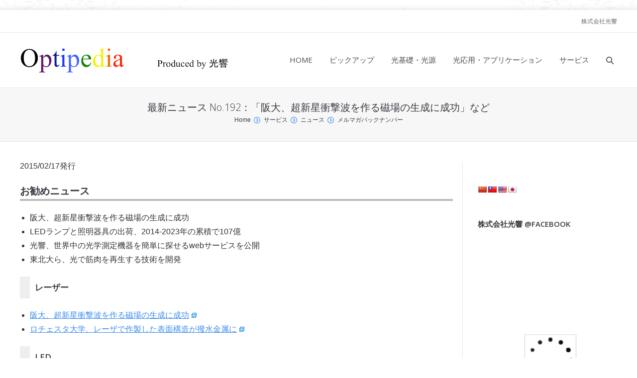

--- FILE ---
content_type: text/html; charset=UTF-8
request_url: https://optipedia.info/service-index/news-index/backnumber/%E6%9C%80%E6%96%B0%E3%83%8B%E3%83%A5%E3%83%BC%E3%82%B9-no-192/
body_size: 16410
content:
<!DOCTYPE html>
<html class="no-js" dir="ltr" lang="ja" prefix="og: https://ogp.me/ns#">
<head>
	<meta http-equiv="X-UA-Compatible" content="IE=EmulateIE10">
	<meta charset="UTF-8" />
	<meta name="viewport" content="width=device-width, initial-scale=1">
		<script type="text/javascript">
function createCookie(a,d,b){if(b){var c=new Date;c.setTime(c.getTime()+864E5*b);b="; expires="+c.toGMTString()}else b="";document.cookie=a+"="+d+b+"; path=/"}function readCookie(a){a+="=";for(var d=document.cookie.split(";"),b=0;b<d.length;b++){for(var c=d[b];" "==c.charAt(0);)c=c.substring(1,c.length);if(0==c.indexOf(a))return c.substring(a.length,c.length)}return null}function eraseCookie(a){createCookie(a,"",-1)}
function areCookiesEnabled(){var a=!1;createCookie("testing","Hello",1);null!=readCookie("testing")&&(a=!0,eraseCookie("testing"));return a}(function(a){var d=readCookie("devicePixelRatio"),b=void 0===a.devicePixelRatio?1:a.devicePixelRatio;areCookiesEnabled()&&null==d&&(a.navigator.standalone?(d=new XMLHttpRequest,d.open("GET","https://optipedia.info/wp-content/themes/dt-the7/set-cookie.php?devicePixelRatio="+b,!1),d.send()):createCookie("devicePixelRatio",b,7),1!=b&&a.location.reload(!0))})(window);
</script>	
	<link rel="profile" href="http://gmpg.org/xfn/11" />
	<link rel="pingback" href="https://optipedia.info/xmlrpc.php" />
	<style type="text/css" id="static-stylesheet"></style>
  <link href="https://optipedia.info/wp-content/font/font5.12.0/css/solid.css" rel="stylesheet">
    <script type="text/javascript">
window.google_analytics_uacct = "UA-8707285-21";
</script>	<style>img:is([sizes="auto" i], [sizes^="auto," i]) { contain-intrinsic-size: 3000px 1500px }</style>
	
		<!-- All in One SEO 4.9.3 - aioseo.com -->
		<title>最新ニュース No.192：「阪大、超新星衝撃波を作る磁場の生成に成功」など | メルマガバックナンバー|オプティペディア - Produced by 光響</title>
	<meta name="description" content="2015/02/17発行 お勧めニュース 阪大、超新星衝撃波を作る磁場の生成に成功 LEDランプと照明器具の出" />
	<meta name="robots" content="max-image-preview:large" />
	<meta name="author" content="kamei"/>
	<link rel="canonical" href="https://optipedia.info/service-index/news-index/backnumber/%e6%9c%80%e6%96%b0%e3%83%8b%e3%83%a5%e3%83%bc%e3%82%b9-no-192/" />
	<meta name="generator" content="All in One SEO (AIOSEO) 4.9.3" />
		<meta property="og:locale" content="ja_JP" />
		<meta property="og:site_name" content="オプティペディア" />
		<meta property="og:type" content="article" />
		<meta property="og:title" content="最新ニュース No.192：「阪大、超新星衝撃波を作る磁場の生成に成功」など | メルマガバックナンバー|オプティペディア - Produced by 光響" />
		<meta property="og:description" content="2015/02/17発行 お勧めニュース 阪大、超新星衝撃波を作る磁場の生成に成功 LEDランプと照明器具の出" />
		<meta property="og:url" content="https://optipedia.info/service-index/news-index/backnumber/%e6%9c%80%e6%96%b0%e3%83%8b%e3%83%a5%e3%83%bc%e3%82%b9-no-192/" />
		<meta property="article:published_time" content="2015-02-17T01:43:11+00:00" />
		<meta property="article:modified_time" content="2015-02-17T01:43:11+00:00" />
		<meta name="twitter:card" content="summary" />
		<meta name="twitter:title" content="最新ニュース No.192：「阪大、超新星衝撃波を作る磁場の生成に成功」など | メルマガバックナンバー|オプティペディア - Produced by 光響" />
		<meta name="twitter:description" content="2015/02/17発行 お勧めニュース 阪大、超新星衝撃波を作る磁場の生成に成功 LEDランプと照明器具の出" />
		<script type="application/ld+json" class="aioseo-schema">
			{"@context":"https:\/\/schema.org","@graph":[{"@type":"Article","@id":"https:\/\/optipedia.info\/service-index\/news-index\/backnumber\/%e6%9c%80%e6%96%b0%e3%83%8b%e3%83%a5%e3%83%bc%e3%82%b9-no-192\/#article","name":"\u6700\u65b0\u30cb\u30e5\u30fc\u30b9 No.192\uff1a\u300c\u962a\u5927\u3001\u8d85\u65b0\u661f\u885d\u6483\u6ce2\u3092\u4f5c\u308b\u78c1\u5834\u306e\u751f\u6210\u306b\u6210\u529f\u300d\u306a\u3069 | \u30e1\u30eb\u30de\u30ac\u30d0\u30c3\u30af\u30ca\u30f3\u30d0\u30fc|\u30aa\u30d7\u30c6\u30a3\u30da\u30c7\u30a3\u30a2 - Produced by \u5149\u97ff","headline":"\u6700\u65b0\u30cb\u30e5\u30fc\u30b9 No.192\uff1a\u300c\u962a\u5927\u3001\u8d85\u65b0\u661f\u885d\u6483\u6ce2\u3092\u4f5c\u308b\u78c1\u5834\u306e\u751f\u6210\u306b\u6210\u529f\u300d\u306a\u3069","author":{"@id":"https:\/\/optipedia.info\/author\/kamei\/#author"},"publisher":{"@id":"https:\/\/optipedia.info\/#organization"},"datePublished":"2015-02-17T10:43:11+09:00","dateModified":"2015-02-17T10:43:11+09:00","inLanguage":"ja","mainEntityOfPage":{"@id":"https:\/\/optipedia.info\/service-index\/news-index\/backnumber\/%e6%9c%80%e6%96%b0%e3%83%8b%e3%83%a5%e3%83%bc%e3%82%b9-no-192\/#webpage"},"isPartOf":{"@id":"https:\/\/optipedia.info\/service-index\/news-index\/backnumber\/%e6%9c%80%e6%96%b0%e3%83%8b%e3%83%a5%e3%83%bc%e3%82%b9-no-192\/#webpage"},"articleSection":"\u30e1\u30eb\u30de\u30ac\u30d0\u30c3\u30af\u30ca\u30f3\u30d0\u30fc"},{"@type":"BreadcrumbList","@id":"https:\/\/optipedia.info\/service-index\/news-index\/backnumber\/%e6%9c%80%e6%96%b0%e3%83%8b%e3%83%a5%e3%83%bc%e3%82%b9-no-192\/#breadcrumblist","itemListElement":[{"@type":"ListItem","@id":"https:\/\/optipedia.info#listItem","position":1,"name":"Home","item":"https:\/\/optipedia.info","nextItem":{"@type":"ListItem","@id":"https:\/\/optipedia.info\/category\/service-index\/#listItem","name":"\u30b5\u30fc\u30d3\u30b9"}},{"@type":"ListItem","@id":"https:\/\/optipedia.info\/category\/service-index\/#listItem","position":2,"name":"\u30b5\u30fc\u30d3\u30b9","item":"https:\/\/optipedia.info\/category\/service-index\/","nextItem":{"@type":"ListItem","@id":"https:\/\/optipedia.info\/category\/service-index\/news-index\/#listItem","name":"\u30cb\u30e5\u30fc\u30b9"},"previousItem":{"@type":"ListItem","@id":"https:\/\/optipedia.info#listItem","name":"Home"}},{"@type":"ListItem","@id":"https:\/\/optipedia.info\/category\/service-index\/news-index\/#listItem","position":3,"name":"\u30cb\u30e5\u30fc\u30b9","item":"https:\/\/optipedia.info\/category\/service-index\/news-index\/","nextItem":{"@type":"ListItem","@id":"https:\/\/optipedia.info\/category\/service-index\/news-index\/backnumber\/#listItem","name":"\u30e1\u30eb\u30de\u30ac\u30d0\u30c3\u30af\u30ca\u30f3\u30d0\u30fc"},"previousItem":{"@type":"ListItem","@id":"https:\/\/optipedia.info\/category\/service-index\/#listItem","name":"\u30b5\u30fc\u30d3\u30b9"}},{"@type":"ListItem","@id":"https:\/\/optipedia.info\/category\/service-index\/news-index\/backnumber\/#listItem","position":4,"name":"\u30e1\u30eb\u30de\u30ac\u30d0\u30c3\u30af\u30ca\u30f3\u30d0\u30fc","item":"https:\/\/optipedia.info\/category\/service-index\/news-index\/backnumber\/","nextItem":{"@type":"ListItem","@id":"https:\/\/optipedia.info\/service-index\/news-index\/backnumber\/%e6%9c%80%e6%96%b0%e3%83%8b%e3%83%a5%e3%83%bc%e3%82%b9-no-192\/#listItem","name":"\u6700\u65b0\u30cb\u30e5\u30fc\u30b9 No.192\uff1a\u300c\u962a\u5927\u3001\u8d85\u65b0\u661f\u885d\u6483\u6ce2\u3092\u4f5c\u308b\u78c1\u5834\u306e\u751f\u6210\u306b\u6210\u529f\u300d\u306a\u3069"},"previousItem":{"@type":"ListItem","@id":"https:\/\/optipedia.info\/category\/service-index\/news-index\/#listItem","name":"\u30cb\u30e5\u30fc\u30b9"}},{"@type":"ListItem","@id":"https:\/\/optipedia.info\/service-index\/news-index\/backnumber\/%e6%9c%80%e6%96%b0%e3%83%8b%e3%83%a5%e3%83%bc%e3%82%b9-no-192\/#listItem","position":5,"name":"\u6700\u65b0\u30cb\u30e5\u30fc\u30b9 No.192\uff1a\u300c\u962a\u5927\u3001\u8d85\u65b0\u661f\u885d\u6483\u6ce2\u3092\u4f5c\u308b\u78c1\u5834\u306e\u751f\u6210\u306b\u6210\u529f\u300d\u306a\u3069","previousItem":{"@type":"ListItem","@id":"https:\/\/optipedia.info\/category\/service-index\/news-index\/backnumber\/#listItem","name":"\u30e1\u30eb\u30de\u30ac\u30d0\u30c3\u30af\u30ca\u30f3\u30d0\u30fc"}}]},{"@type":"Organization","@id":"https:\/\/optipedia.info\/#organization","name":"\u30aa\u30d7\u30c6\u30a3\u30da\u30c7\u30a3\u30a2","description":"\u30ec\u30fc\u30b6\u30fc\u30fb\u5149\u5b66\u306e\u60c5\u5831\u30d7\u30e9\u30c3\u30c8\u30d5\u30a9\u30fc\u30e0\u30b5\u30a4\u30c8","url":"https:\/\/optipedia.info\/"},{"@type":"Person","@id":"https:\/\/optipedia.info\/author\/kamei\/#author","url":"https:\/\/optipedia.info\/author\/kamei\/","name":"kamei","image":{"@type":"ImageObject","@id":"https:\/\/optipedia.info\/service-index\/news-index\/backnumber\/%e6%9c%80%e6%96%b0%e3%83%8b%e3%83%a5%e3%83%bc%e3%82%b9-no-192\/#authorImage","url":"https:\/\/secure.gravatar.com\/avatar\/f77ef2d9c81cc8f94550eda1fa8fd5f805f3d29544d5fe355e564b1cf4036bb0?s=96&d=mm&r=g","width":96,"height":96,"caption":"kamei"}},{"@type":"WebPage","@id":"https:\/\/optipedia.info\/service-index\/news-index\/backnumber\/%e6%9c%80%e6%96%b0%e3%83%8b%e3%83%a5%e3%83%bc%e3%82%b9-no-192\/#webpage","url":"https:\/\/optipedia.info\/service-index\/news-index\/backnumber\/%e6%9c%80%e6%96%b0%e3%83%8b%e3%83%a5%e3%83%bc%e3%82%b9-no-192\/","name":"\u6700\u65b0\u30cb\u30e5\u30fc\u30b9 No.192\uff1a\u300c\u962a\u5927\u3001\u8d85\u65b0\u661f\u885d\u6483\u6ce2\u3092\u4f5c\u308b\u78c1\u5834\u306e\u751f\u6210\u306b\u6210\u529f\u300d\u306a\u3069 | \u30e1\u30eb\u30de\u30ac\u30d0\u30c3\u30af\u30ca\u30f3\u30d0\u30fc|\u30aa\u30d7\u30c6\u30a3\u30da\u30c7\u30a3\u30a2 - Produced by \u5149\u97ff","description":"2015\/02\/17\u767a\u884c \u304a\u52e7\u3081\u30cb\u30e5\u30fc\u30b9 \u962a\u5927\u3001\u8d85\u65b0\u661f\u885d\u6483\u6ce2\u3092\u4f5c\u308b\u78c1\u5834\u306e\u751f\u6210\u306b\u6210\u529f LED\u30e9\u30f3\u30d7\u3068\u7167\u660e\u5668\u5177\u306e\u51fa","inLanguage":"ja","isPartOf":{"@id":"https:\/\/optipedia.info\/#website"},"breadcrumb":{"@id":"https:\/\/optipedia.info\/service-index\/news-index\/backnumber\/%e6%9c%80%e6%96%b0%e3%83%8b%e3%83%a5%e3%83%bc%e3%82%b9-no-192\/#breadcrumblist"},"author":{"@id":"https:\/\/optipedia.info\/author\/kamei\/#author"},"creator":{"@id":"https:\/\/optipedia.info\/author\/kamei\/#author"},"datePublished":"2015-02-17T10:43:11+09:00","dateModified":"2015-02-17T10:43:11+09:00"},{"@type":"WebSite","@id":"https:\/\/optipedia.info\/#website","url":"https:\/\/optipedia.info\/","name":"\u30aa\u30d7\u30c6\u30a3\u30da\u30c7\u30a3\u30a2","description":"\u30ec\u30fc\u30b6\u30fc\u30fb\u5149\u5b66\u306e\u60c5\u5831\u30d7\u30e9\u30c3\u30c8\u30d5\u30a9\u30fc\u30e0\u30b5\u30a4\u30c8","inLanguage":"ja","publisher":{"@id":"https:\/\/optipedia.info\/#organization"}}]}
		</script>
		<!-- All in One SEO -->

<link rel='dns-prefetch' href='//translate.google.com' />
<link rel='dns-prefetch' href='//fonts.googleapis.com' />
<link rel='dns-prefetch' href='//hcaptcha.com' />
<link rel="alternate" type="application/rss+xml" title="オプティペディア &raquo; フィード" href="https://optipedia.info/feed/" />
<link rel="alternate" type="application/rss+xml" title="オプティペディア &raquo; コメントフィード" href="https://optipedia.info/comments/feed/" />
<script type="text/javascript">
/* <![CDATA[ */
window._wpemojiSettings = {"baseUrl":"https:\/\/s.w.org\/images\/core\/emoji\/16.0.1\/72x72\/","ext":".png","svgUrl":"https:\/\/s.w.org\/images\/core\/emoji\/16.0.1\/svg\/","svgExt":".svg","source":{"concatemoji":"https:\/\/optipedia.info\/wp-includes\/js\/wp-emoji-release.min.js?ver=6.8.3"}};
/*! This file is auto-generated */
!function(s,n){var o,i,e;function c(e){try{var t={supportTests:e,timestamp:(new Date).valueOf()};sessionStorage.setItem(o,JSON.stringify(t))}catch(e){}}function p(e,t,n){e.clearRect(0,0,e.canvas.width,e.canvas.height),e.fillText(t,0,0);var t=new Uint32Array(e.getImageData(0,0,e.canvas.width,e.canvas.height).data),a=(e.clearRect(0,0,e.canvas.width,e.canvas.height),e.fillText(n,0,0),new Uint32Array(e.getImageData(0,0,e.canvas.width,e.canvas.height).data));return t.every(function(e,t){return e===a[t]})}function u(e,t){e.clearRect(0,0,e.canvas.width,e.canvas.height),e.fillText(t,0,0);for(var n=e.getImageData(16,16,1,1),a=0;a<n.data.length;a++)if(0!==n.data[a])return!1;return!0}function f(e,t,n,a){switch(t){case"flag":return n(e,"\ud83c\udff3\ufe0f\u200d\u26a7\ufe0f","\ud83c\udff3\ufe0f\u200b\u26a7\ufe0f")?!1:!n(e,"\ud83c\udde8\ud83c\uddf6","\ud83c\udde8\u200b\ud83c\uddf6")&&!n(e,"\ud83c\udff4\udb40\udc67\udb40\udc62\udb40\udc65\udb40\udc6e\udb40\udc67\udb40\udc7f","\ud83c\udff4\u200b\udb40\udc67\u200b\udb40\udc62\u200b\udb40\udc65\u200b\udb40\udc6e\u200b\udb40\udc67\u200b\udb40\udc7f");case"emoji":return!a(e,"\ud83e\udedf")}return!1}function g(e,t,n,a){var r="undefined"!=typeof WorkerGlobalScope&&self instanceof WorkerGlobalScope?new OffscreenCanvas(300,150):s.createElement("canvas"),o=r.getContext("2d",{willReadFrequently:!0}),i=(o.textBaseline="top",o.font="600 32px Arial",{});return e.forEach(function(e){i[e]=t(o,e,n,a)}),i}function t(e){var t=s.createElement("script");t.src=e,t.defer=!0,s.head.appendChild(t)}"undefined"!=typeof Promise&&(o="wpEmojiSettingsSupports",i=["flag","emoji"],n.supports={everything:!0,everythingExceptFlag:!0},e=new Promise(function(e){s.addEventListener("DOMContentLoaded",e,{once:!0})}),new Promise(function(t){var n=function(){try{var e=JSON.parse(sessionStorage.getItem(o));if("object"==typeof e&&"number"==typeof e.timestamp&&(new Date).valueOf()<e.timestamp+604800&&"object"==typeof e.supportTests)return e.supportTests}catch(e){}return null}();if(!n){if("undefined"!=typeof Worker&&"undefined"!=typeof OffscreenCanvas&&"undefined"!=typeof URL&&URL.createObjectURL&&"undefined"!=typeof Blob)try{var e="postMessage("+g.toString()+"("+[JSON.stringify(i),f.toString(),p.toString(),u.toString()].join(",")+"));",a=new Blob([e],{type:"text/javascript"}),r=new Worker(URL.createObjectURL(a),{name:"wpTestEmojiSupports"});return void(r.onmessage=function(e){c(n=e.data),r.terminate(),t(n)})}catch(e){}c(n=g(i,f,p,u))}t(n)}).then(function(e){for(var t in e)n.supports[t]=e[t],n.supports.everything=n.supports.everything&&n.supports[t],"flag"!==t&&(n.supports.everythingExceptFlag=n.supports.everythingExceptFlag&&n.supports[t]);n.supports.everythingExceptFlag=n.supports.everythingExceptFlag&&!n.supports.flag,n.DOMReady=!1,n.readyCallback=function(){n.DOMReady=!0}}).then(function(){return e}).then(function(){var e;n.supports.everything||(n.readyCallback(),(e=n.source||{}).concatemoji?t(e.concatemoji):e.wpemoji&&e.twemoji&&(t(e.twemoji),t(e.wpemoji)))}))}((window,document),window._wpemojiSettings);
/* ]]> */
</script>
<link rel='stylesheet' id='dt-validator-style-css' href='https://optipedia.info/wp-content/themes/dt-the7/js/plugins/validator/validationEngine.jquery.css?ver=6.8.3' type='text/css' media='all' />
<style id='wp-emoji-styles-inline-css' type='text/css'>

	img.wp-smiley, img.emoji {
		display: inline !important;
		border: none !important;
		box-shadow: none !important;
		height: 1em !important;
		width: 1em !important;
		margin: 0 0.07em !important;
		vertical-align: -0.1em !important;
		background: none !important;
		padding: 0 !important;
	}
</style>
<link rel='stylesheet' id='wp-block-library-css' href='https://optipedia.info/wp-includes/css/dist/block-library/style.min.css?ver=6.8.3' type='text/css' media='all' />
<style id='classic-theme-styles-inline-css' type='text/css'>
/*! This file is auto-generated */
.wp-block-button__link{color:#fff;background-color:#32373c;border-radius:9999px;box-shadow:none;text-decoration:none;padding:calc(.667em + 2px) calc(1.333em + 2px);font-size:1.125em}.wp-block-file__button{background:#32373c;color:#fff;text-decoration:none}
</style>
<link rel='stylesheet' id='aioseo/css/src/vue/standalone/blocks/table-of-contents/global.scss-css' href='https://optipedia.info/wp-content/plugins/all-in-one-seo-pack/dist/Lite/assets/css/table-of-contents/global.e90f6d47.css?ver=4.9.3' type='text/css' media='all' />
<style id='global-styles-inline-css' type='text/css'>
:root{--wp--preset--aspect-ratio--square: 1;--wp--preset--aspect-ratio--4-3: 4/3;--wp--preset--aspect-ratio--3-4: 3/4;--wp--preset--aspect-ratio--3-2: 3/2;--wp--preset--aspect-ratio--2-3: 2/3;--wp--preset--aspect-ratio--16-9: 16/9;--wp--preset--aspect-ratio--9-16: 9/16;--wp--preset--color--black: #000000;--wp--preset--color--cyan-bluish-gray: #abb8c3;--wp--preset--color--white: #ffffff;--wp--preset--color--pale-pink: #f78da7;--wp--preset--color--vivid-red: #cf2e2e;--wp--preset--color--luminous-vivid-orange: #ff6900;--wp--preset--color--luminous-vivid-amber: #fcb900;--wp--preset--color--light-green-cyan: #7bdcb5;--wp--preset--color--vivid-green-cyan: #00d084;--wp--preset--color--pale-cyan-blue: #8ed1fc;--wp--preset--color--vivid-cyan-blue: #0693e3;--wp--preset--color--vivid-purple: #9b51e0;--wp--preset--gradient--vivid-cyan-blue-to-vivid-purple: linear-gradient(135deg,rgba(6,147,227,1) 0%,rgb(155,81,224) 100%);--wp--preset--gradient--light-green-cyan-to-vivid-green-cyan: linear-gradient(135deg,rgb(122,220,180) 0%,rgb(0,208,130) 100%);--wp--preset--gradient--luminous-vivid-amber-to-luminous-vivid-orange: linear-gradient(135deg,rgba(252,185,0,1) 0%,rgba(255,105,0,1) 100%);--wp--preset--gradient--luminous-vivid-orange-to-vivid-red: linear-gradient(135deg,rgba(255,105,0,1) 0%,rgb(207,46,46) 100%);--wp--preset--gradient--very-light-gray-to-cyan-bluish-gray: linear-gradient(135deg,rgb(238,238,238) 0%,rgb(169,184,195) 100%);--wp--preset--gradient--cool-to-warm-spectrum: linear-gradient(135deg,rgb(74,234,220) 0%,rgb(151,120,209) 20%,rgb(207,42,186) 40%,rgb(238,44,130) 60%,rgb(251,105,98) 80%,rgb(254,248,76) 100%);--wp--preset--gradient--blush-light-purple: linear-gradient(135deg,rgb(255,206,236) 0%,rgb(152,150,240) 100%);--wp--preset--gradient--blush-bordeaux: linear-gradient(135deg,rgb(254,205,165) 0%,rgb(254,45,45) 50%,rgb(107,0,62) 100%);--wp--preset--gradient--luminous-dusk: linear-gradient(135deg,rgb(255,203,112) 0%,rgb(199,81,192) 50%,rgb(65,88,208) 100%);--wp--preset--gradient--pale-ocean: linear-gradient(135deg,rgb(255,245,203) 0%,rgb(182,227,212) 50%,rgb(51,167,181) 100%);--wp--preset--gradient--electric-grass: linear-gradient(135deg,rgb(202,248,128) 0%,rgb(113,206,126) 100%);--wp--preset--gradient--midnight: linear-gradient(135deg,rgb(2,3,129) 0%,rgb(40,116,252) 100%);--wp--preset--font-size--small: 13px;--wp--preset--font-size--medium: 20px;--wp--preset--font-size--large: 36px;--wp--preset--font-size--x-large: 42px;--wp--preset--spacing--20: 0.44rem;--wp--preset--spacing--30: 0.67rem;--wp--preset--spacing--40: 1rem;--wp--preset--spacing--50: 1.5rem;--wp--preset--spacing--60: 2.25rem;--wp--preset--spacing--70: 3.38rem;--wp--preset--spacing--80: 5.06rem;--wp--preset--shadow--natural: 6px 6px 9px rgba(0, 0, 0, 0.2);--wp--preset--shadow--deep: 12px 12px 50px rgba(0, 0, 0, 0.4);--wp--preset--shadow--sharp: 6px 6px 0px rgba(0, 0, 0, 0.2);--wp--preset--shadow--outlined: 6px 6px 0px -3px rgba(255, 255, 255, 1), 6px 6px rgba(0, 0, 0, 1);--wp--preset--shadow--crisp: 6px 6px 0px rgba(0, 0, 0, 1);}:where(.is-layout-flex){gap: 0.5em;}:where(.is-layout-grid){gap: 0.5em;}body .is-layout-flex{display: flex;}.is-layout-flex{flex-wrap: wrap;align-items: center;}.is-layout-flex > :is(*, div){margin: 0;}body .is-layout-grid{display: grid;}.is-layout-grid > :is(*, div){margin: 0;}:where(.wp-block-columns.is-layout-flex){gap: 2em;}:where(.wp-block-columns.is-layout-grid){gap: 2em;}:where(.wp-block-post-template.is-layout-flex){gap: 1.25em;}:where(.wp-block-post-template.is-layout-grid){gap: 1.25em;}.has-black-color{color: var(--wp--preset--color--black) !important;}.has-cyan-bluish-gray-color{color: var(--wp--preset--color--cyan-bluish-gray) !important;}.has-white-color{color: var(--wp--preset--color--white) !important;}.has-pale-pink-color{color: var(--wp--preset--color--pale-pink) !important;}.has-vivid-red-color{color: var(--wp--preset--color--vivid-red) !important;}.has-luminous-vivid-orange-color{color: var(--wp--preset--color--luminous-vivid-orange) !important;}.has-luminous-vivid-amber-color{color: var(--wp--preset--color--luminous-vivid-amber) !important;}.has-light-green-cyan-color{color: var(--wp--preset--color--light-green-cyan) !important;}.has-vivid-green-cyan-color{color: var(--wp--preset--color--vivid-green-cyan) !important;}.has-pale-cyan-blue-color{color: var(--wp--preset--color--pale-cyan-blue) !important;}.has-vivid-cyan-blue-color{color: var(--wp--preset--color--vivid-cyan-blue) !important;}.has-vivid-purple-color{color: var(--wp--preset--color--vivid-purple) !important;}.has-black-background-color{background-color: var(--wp--preset--color--black) !important;}.has-cyan-bluish-gray-background-color{background-color: var(--wp--preset--color--cyan-bluish-gray) !important;}.has-white-background-color{background-color: var(--wp--preset--color--white) !important;}.has-pale-pink-background-color{background-color: var(--wp--preset--color--pale-pink) !important;}.has-vivid-red-background-color{background-color: var(--wp--preset--color--vivid-red) !important;}.has-luminous-vivid-orange-background-color{background-color: var(--wp--preset--color--luminous-vivid-orange) !important;}.has-luminous-vivid-amber-background-color{background-color: var(--wp--preset--color--luminous-vivid-amber) !important;}.has-light-green-cyan-background-color{background-color: var(--wp--preset--color--light-green-cyan) !important;}.has-vivid-green-cyan-background-color{background-color: var(--wp--preset--color--vivid-green-cyan) !important;}.has-pale-cyan-blue-background-color{background-color: var(--wp--preset--color--pale-cyan-blue) !important;}.has-vivid-cyan-blue-background-color{background-color: var(--wp--preset--color--vivid-cyan-blue) !important;}.has-vivid-purple-background-color{background-color: var(--wp--preset--color--vivid-purple) !important;}.has-black-border-color{border-color: var(--wp--preset--color--black) !important;}.has-cyan-bluish-gray-border-color{border-color: var(--wp--preset--color--cyan-bluish-gray) !important;}.has-white-border-color{border-color: var(--wp--preset--color--white) !important;}.has-pale-pink-border-color{border-color: var(--wp--preset--color--pale-pink) !important;}.has-vivid-red-border-color{border-color: var(--wp--preset--color--vivid-red) !important;}.has-luminous-vivid-orange-border-color{border-color: var(--wp--preset--color--luminous-vivid-orange) !important;}.has-luminous-vivid-amber-border-color{border-color: var(--wp--preset--color--luminous-vivid-amber) !important;}.has-light-green-cyan-border-color{border-color: var(--wp--preset--color--light-green-cyan) !important;}.has-vivid-green-cyan-border-color{border-color: var(--wp--preset--color--vivid-green-cyan) !important;}.has-pale-cyan-blue-border-color{border-color: var(--wp--preset--color--pale-cyan-blue) !important;}.has-vivid-cyan-blue-border-color{border-color: var(--wp--preset--color--vivid-cyan-blue) !important;}.has-vivid-purple-border-color{border-color: var(--wp--preset--color--vivid-purple) !important;}.has-vivid-cyan-blue-to-vivid-purple-gradient-background{background: var(--wp--preset--gradient--vivid-cyan-blue-to-vivid-purple) !important;}.has-light-green-cyan-to-vivid-green-cyan-gradient-background{background: var(--wp--preset--gradient--light-green-cyan-to-vivid-green-cyan) !important;}.has-luminous-vivid-amber-to-luminous-vivid-orange-gradient-background{background: var(--wp--preset--gradient--luminous-vivid-amber-to-luminous-vivid-orange) !important;}.has-luminous-vivid-orange-to-vivid-red-gradient-background{background: var(--wp--preset--gradient--luminous-vivid-orange-to-vivid-red) !important;}.has-very-light-gray-to-cyan-bluish-gray-gradient-background{background: var(--wp--preset--gradient--very-light-gray-to-cyan-bluish-gray) !important;}.has-cool-to-warm-spectrum-gradient-background{background: var(--wp--preset--gradient--cool-to-warm-spectrum) !important;}.has-blush-light-purple-gradient-background{background: var(--wp--preset--gradient--blush-light-purple) !important;}.has-blush-bordeaux-gradient-background{background: var(--wp--preset--gradient--blush-bordeaux) !important;}.has-luminous-dusk-gradient-background{background: var(--wp--preset--gradient--luminous-dusk) !important;}.has-pale-ocean-gradient-background{background: var(--wp--preset--gradient--pale-ocean) !important;}.has-electric-grass-gradient-background{background: var(--wp--preset--gradient--electric-grass) !important;}.has-midnight-gradient-background{background: var(--wp--preset--gradient--midnight) !important;}.has-small-font-size{font-size: var(--wp--preset--font-size--small) !important;}.has-medium-font-size{font-size: var(--wp--preset--font-size--medium) !important;}.has-large-font-size{font-size: var(--wp--preset--font-size--large) !important;}.has-x-large-font-size{font-size: var(--wp--preset--font-size--x-large) !important;}
:where(.wp-block-post-template.is-layout-flex){gap: 1.25em;}:where(.wp-block-post-template.is-layout-grid){gap: 1.25em;}
:where(.wp-block-columns.is-layout-flex){gap: 2em;}:where(.wp-block-columns.is-layout-grid){gap: 2em;}
:root :where(.wp-block-pullquote){font-size: 1.5em;line-height: 1.6;}
</style>
<link rel='stylesheet' id='layerslider-css' href='https://optipedia.info/wp-content/plugins/LayerSlider/static/css/layerslider.css?ver=5.1.1' type='text/css' media='all' />
<link rel='stylesheet' id='ls-google-fonts-css' href='https://fonts.googleapis.com/css?family=Lato:100,300,regular,700,900|Open+Sans:300|Indie+Flower:regular|Oswald:300,regular,700&#038;subset=latin,latin-ext' type='text/css' media='all' />
<link rel='stylesheet' id='contact-form-7-css' href='https://optipedia.info/wp-content/plugins/contact-form-7/includes/css/styles.css?ver=6.1.4' type='text/css' media='all' />
<link rel='stylesheet' id='fb-widget-frontend-style-css' href='https://optipedia.info/wp-content/plugins/facebook-pagelike-widget/assets/css/style.css?ver=1.0.0' type='text/css' media='all' />
<link rel='stylesheet' id='google-language-translator-css' href='https://optipedia.info/wp-content/plugins/google-language-translator/css/style.css?ver=6.0.20' type='text/css' media='' />
<link rel='stylesheet' id='wp-members-css' href='https://optipedia.info/wp-content/plugins/wp-members/assets/css/forms/generic-no-float.min.css?ver=3.5.4.4' type='text/css' media='all' />
<link rel='stylesheet' id='dt-font-h1-skin1-css' href='https://fonts.googleapis.com/css?family=Open+Sans%3A300&#038;ver=6.8.3' type='text/css' media='all' />
<link rel='stylesheet' id='dt-font-h3-skin1-css' href='https://fonts.googleapis.com/css?family=Open+Sans&#038;ver=6.8.3' type='text/css' media='all' />
<link rel='stylesheet' id='dt-font-h4-skin1-css' href='https://fonts.googleapis.com/css?family=Open+Sans%3A600&#038;ver=6.8.3' type='text/css' media='all' />
<link rel='stylesheet' id='dt-main-css' href='https://optipedia.info/wp-content/themes/dt-the7/css/main.min.css?ver=1.0.0' type='text/css' media='all' />
<link rel='stylesheet' id='dt-awsome-fonts-css' href='https://optipedia.info/wp-content/themes/dt-the7/css/font-awesome.min.css?ver=1.0.0' type='text/css' media='all' />
<link rel='stylesheet' id='dt-custom.less-css' href='https://optipedia.info/wp-content/uploads/wp-less/dt-the7/css/custom-dec3500e0c.css?ver=1.0.0' type='text/css' media='all' />
<link rel='stylesheet' id='dt-media-css' href='https://optipedia.info/wp-content/themes/dt-the7/css/media.min.css?ver=1.0.0' type='text/css' media='all' />
<link rel='stylesheet' id='dt-royalslider-css' href='https://optipedia.info/wp-content/themes/dt-the7/royalslider/royalslider.css?ver=1.0.0' type='text/css' media='all' />
<link rel='stylesheet' id='style-css' href='https://optipedia.info/wp-content/themes/dt-the7-child/style.css?ver=250109080516' type='text/css' media='all' />
<script type="text/javascript" src="https://optipedia.info/wp-includes/js/jquery/jquery.min.js?ver=3.7.1" id="jquery-core-js"></script>
<script type="text/javascript" src="https://optipedia.info/wp-includes/js/jquery/jquery-migrate.min.js?ver=3.4.1" id="jquery-migrate-js"></script>
<script type="text/javascript" src="https://optipedia.info/wp-content/plugins/LayerSlider/static/js/layerslider.kreaturamedia.jquery.js?ver=5.1.1" id="layerslider-js"></script>
<script type="text/javascript" src="https://optipedia.info/wp-content/plugins/LayerSlider/static/js/greensock.js?ver=1.11.2" id="greensock-js"></script>
<script type="text/javascript" src="https://optipedia.info/wp-content/plugins/LayerSlider/static/js/layerslider.transitions.js?ver=5.1.1" id="layerslider-transitions-js"></script>
<script type="text/javascript" src="https://optipedia.info/wp-content/themes/dt-the7-child/js/jquery-migrate.js?ver=1.1.0" id="jquery-migrate2-js"></script>
<script type="text/javascript" src="https://optipedia.info/wp-content/themes/dt-the7/js/modernizr.js?ver=1.0.0" id="dt-modernizr-js"></script>
<script type="text/javascript" src="https://optipedia.info/wp-content/themes/dt-the7/js/svg-icons.min.js?ver=1.0.0" id="svg-icons-js"></script>
<link rel="https://api.w.org/" href="https://optipedia.info/wp-json/" /><link rel="alternate" title="JSON" type="application/json" href="https://optipedia.info/wp-json/wp/v2/posts/31071" /><link rel="EditURI" type="application/rsd+xml" title="RSD" href="https://optipedia.info/xmlrpc.php?rsd" />
<meta name="generator" content="WordPress 6.8.3" />
<link rel='shortlink' href='https://optipedia.info/?p=31071' />
<link rel="alternate" title="oEmbed (JSON)" type="application/json+oembed" href="https://optipedia.info/wp-json/oembed/1.0/embed?url=https%3A%2F%2Foptipedia.info%2Fservice-index%2Fnews-index%2Fbacknumber%2F%25e6%259c%2580%25e6%2596%25b0%25e3%2583%258b%25e3%2583%25a5%25e3%2583%25bc%25e3%2582%25b9-no-192%2F" />
<link rel="alternate" title="oEmbed (XML)" type="text/xml+oembed" href="https://optipedia.info/wp-json/oembed/1.0/embed?url=https%3A%2F%2Foptipedia.info%2Fservice-index%2Fnews-index%2Fbacknumber%2F%25e6%259c%2580%25e6%2596%25b0%25e3%2583%258b%25e3%2583%25a5%25e3%2583%25bc%25e3%2582%25b9-no-192%2F&#038;format=xml" />
<style>.goog-logo-link img {
    width: auto!important;
}p.hello{font-size:12px;color:darkgray;}#google_language_translator,#flags{text-align:left;}#google_language_translator{clear:both;}#flags{width:165px;}#flags a{display:inline-block;margin-right:2px;}#google_language_translator{width:auto!important;}div.skiptranslate.goog-te-gadget{display:inline!important;}.goog-tooltip{display: none!important;}.goog-tooltip:hover{display: none!important;}.goog-text-highlight{background-color:transparent!important;border:none!important;box-shadow:none!important;}#google_language_translator select.goog-te-combo{color:#32373c;}#google_language_translator{color:transparent;}body{top:0px!important;}#goog-gt-{display:none!important;}font font{background-color:transparent!important;box-shadow:none!important;position:initial!important;}#glt-translate-trigger{left:20px;right:auto;}#glt-translate-trigger > span{color:#ffffff;}#glt-translate-trigger{background:#f89406;}.goog-te-gadget .goog-te-combo{width:100%;}</style><style>
.h-captcha{position:relative;display:block;margin-bottom:2rem;padding:0;clear:both}.h-captcha[data-size="normal"]{width:302px;height:76px}.h-captcha[data-size="compact"]{width:158px;height:138px}.h-captcha[data-size="invisible"]{display:none}.h-captcha iframe{z-index:1}.h-captcha::before{content:"";display:block;position:absolute;top:0;left:0;background:url(https://optipedia.info/wp-content/plugins/hcaptcha-for-forms-and-more/assets/images/hcaptcha-div-logo.svg) no-repeat;border:1px solid #fff0;border-radius:4px;box-sizing:border-box}.h-captcha::after{content:"The hCaptcha loading is delayed until user interaction.";font-family:-apple-system,system-ui,BlinkMacSystemFont,"Segoe UI",Roboto,Oxygen,Ubuntu,"Helvetica Neue",Arial,sans-serif;font-size:10px;font-weight:500;position:absolute;top:0;bottom:0;left:0;right:0;box-sizing:border-box;color:#bf1722;opacity:0}.h-captcha:not(:has(iframe))::after{animation:hcap-msg-fade-in .3s ease forwards;animation-delay:2s}.h-captcha:has(iframe)::after{animation:none;opacity:0}@keyframes hcap-msg-fade-in{to{opacity:1}}.h-captcha[data-size="normal"]::before{width:302px;height:76px;background-position:93.8% 28%}.h-captcha[data-size="normal"]::after{width:302px;height:76px;display:flex;flex-wrap:wrap;align-content:center;line-height:normal;padding:0 75px 0 10px}.h-captcha[data-size="compact"]::before{width:158px;height:138px;background-position:49.9% 78.8%}.h-captcha[data-size="compact"]::after{width:158px;height:138px;text-align:center;line-height:normal;padding:24px 10px 10px 10px}.h-captcha[data-theme="light"]::before,body.is-light-theme .h-captcha[data-theme="auto"]::before,.h-captcha[data-theme="auto"]::before{background-color:#fafafa;border:1px solid #e0e0e0}.h-captcha[data-theme="dark"]::before,body.is-dark-theme .h-captcha[data-theme="auto"]::before,html.wp-dark-mode-active .h-captcha[data-theme="auto"]::before,html.drdt-dark-mode .h-captcha[data-theme="auto"]::before{background-image:url(https://optipedia.info/wp-content/plugins/hcaptcha-for-forms-and-more/assets/images/hcaptcha-div-logo-white.svg);background-repeat:no-repeat;background-color:#333;border:1px solid #f5f5f5}@media (prefers-color-scheme:dark){.h-captcha[data-theme="auto"]::before{background-image:url(https://optipedia.info/wp-content/plugins/hcaptcha-for-forms-and-more/assets/images/hcaptcha-div-logo-white.svg);background-repeat:no-repeat;background-color:#333;border:1px solid #f5f5f5}}.h-captcha[data-theme="custom"]::before{background-color:initial}.h-captcha[data-size="invisible"]::before,.h-captcha[data-size="invisible"]::after{display:none}.h-captcha iframe{position:relative}div[style*="z-index: 2147483647"] div[style*="border-width: 11px"][style*="position: absolute"][style*="pointer-events: none"]{border-style:none}
</style>
<script type="application/ld+json">{"@context":"http://schema.org","@type":"Article","datePublished":"2015-02-17T10:43:11+09:00","dateModified":"2015-02-17T10:43:11+09:00","author":{"@type":"Person","name":"Kokyo","url":"https://www.symphotony.com/"},"headline":"最新ニュース No.192：「阪大、超新星衝撃波を作る磁場の生成に成功」など","description":"2015/02/17発行 お勧めニュース 阪大、超新星衝撃波を作る磁場の生成に成功 LEDランプと照明器具の出荷、2014-2023年の累積で107億 光響、世界中の光学測定機器を簡単に探せるwebサービスを公開 東北大&hellip;"}</script>		<script type="text/javascript">
			dtGlobals.logoEnabled = 1;
			dtGlobals.logoURL = 'https://optipedia.info/wp-content/uploads/optipedia_banner_new.png';
			dtGlobals.logoW = '417';
			dtGlobals.logoH = '50';
			smartMenu = 1;
		</script>
		
<!-- Dynamic Widgets by QURL loaded - http://www.dynamic-widgets.com //-->
<meta name="generator" content="Powered by Visual Composer - drag and drop page builder for WordPress."/>
<style>
span[data-name="hcap-cf7"] .h-captcha{margin-bottom:0}span[data-name="hcap-cf7"]~input[type="submit"],span[data-name="hcap-cf7"]~button[type="submit"]{margin-top:2rem}
</style>
<link rel="icon" href="https://optipedia.info/wp-content/uploads/cropped-2023_logo_RGB_faviconx512-32x32.png" sizes="32x32" />
<link rel="icon" href="https://optipedia.info/wp-content/uploads/cropped-2023_logo_RGB_faviconx512-192x192.png" sizes="192x192" />
<link rel="apple-touch-icon" href="https://optipedia.info/wp-content/uploads/cropped-2023_logo_RGB_faviconx512-180x180.png" />
<meta name="msapplication-TileImage" content="https://optipedia.info/wp-content/uploads/cropped-2023_logo_RGB_faviconx512-270x270.png" />
<style id="sccss">/* カスタム CSS */

ul.lcp_catlist li {
	list-style:none;
	border-bottom: 1px solid #CCCCCC;
	padding-top: 20px;
	padding-bottom: 50px;
}

ul.lcp_catlist li img {
   float: left;
   margin-left: 10px;
   margin-right: 40px;
}

/*メタスライダーの中のアイコン画像だけを削除する （2023-04-28追加）*/
div#content.content .metaslider a[target="_blank"] {
	background-image: none;
}

/*Google翻訳バナーがwidth１００%の影響を受けて歪んでいたので、修正（2023-04-28追加）*/
#sidebar .goog-te-gadget img {
width: auto;
}
</style><script src="//kitchen.juicer.cc?color=BvEXDgqAZQg=" async></script>
  <!-- Global site tag (gtag.js) - Google Analytics -->
<script async src="https://www.googletagmanager.com/gtag/js?id=UA-8707285-21"></script>
<script>
  window.dataLayer = window.dataLayer || [];
  function gtag(){dataLayer.push(arguments);}
  gtag('js', new Date());

  gtag('config', 'UA-8707285-21');
</script>
</head>

<body class="wp-singular post-template-default single single-post postid-31071 single-format-standard wp-theme-dt-the7 wp-child-theme-dt-the7-child metaslider-plugin image-blur boxed-layout btn-ios wpb-js-composer js-comp-ver-4.1.3.1 vc_responsive">

<div id="fb-root"></div>
<script>(function(d, s, id) {
  var js, fjs = d.getElementsByTagName(s)[0];
  if (d.getElementById(id)) return;
  js = d.createElement(s); js.id = id;
  js.src = "//connect.facebook.net/en_US/sdk.js#xfbml=1&version=v2.9";
  fjs.parentNode.insertBefore(js, fjs);
}(document, 'script', 'facebook-jssdk'));</script>


<div id="page" class="boxed">


	
<!-- !Top-bar -->
<div id="top-bar" role="complementary">
	<div class="wf-wrap">
		<div class="wf-table wf-mobile-collapsed">

			<div class="wf-td">
	<div class="wf-float-left">
		<p><a href="https://www.symphotony.com/" target="_blank">株式会社光響</a></p>
	</div>

</div>
		</div><!-- .wf-table -->
	</div><!-- .wf-wrap -->
</div><!-- #top-bar -->




	<!-- left, center, classical, classic-centered -->
	<!-- !Header -->
	<header id="header" class="logo-left" role="banner"><!-- class="overlap"; class="logo-left", class="logo-center", class="logo-classic" -->
		<div class="wf-wrap">
			<div class="wf-table">

				<!-- !- Branding -->
<div id="branding" class="wf-td">
	<a href="https://optipedia.info/"><img class="preload-me" src="https://optipedia.info/wp-content/uploads/optipedia_banner_new.png" width="417" height="50"   alt="オプティペディア" /></a>
	<div id="site-title" class="assistive-text">オプティペディア</div>
	<div id="site-description" class="assistive-text">レーザー・光学の情報プラットフォームサイト</div>
</div><!-- #branding -->
						<!-- !- Navigation -->
		<nav id="navigation" class="wf-td">
			<ul id="main-nav" class="fancy-rollovers wf-mobile-hidden menu-frame-on">
<li class=" menu-item menu-item-type-post_type menu-item-object-page menu-item-home menu-item-58089 first"><a href="https://optipedia.info/"><span>HOME</span></a></li> 
<li class=" menu-item menu-item-type-custom menu-item-object-custom menu-item-has-children menu-item-58090 has-children no-link"><a href="" onclick="return false;" style="cursor: default;"><span>ピックアップ</span></a><ul class="sub-nav">
<li class=" menu-item menu-item-type-custom menu-item-object-custom menu-item-58091 first level-arrows-on"><a href="https://www.symphotony.com/products/laseview/"><span>ビームプロファイラ</span></a></li> 
<li class=" menu-item menu-item-type-post_type menu-item-object-page menu-item-58105 level-arrows-on"><a href="https://optipedia.info/laser/handbook/"><span>レーザーハンドブック</span></a></li> </ul></li> 
<li class=" menu-item menu-item-type-custom menu-item-object-custom menu-item-has-children menu-item-58093 has-children no-link"><a href="" onclick="return false;" style="cursor: default;"><span>光基礎・光源</span></a><ul class="sub-nav">
<li class=" menu-item menu-item-type-custom menu-item-object-custom menu-item-62314 first level-arrows-on"><a href="https://www.symphotony.com/products/ultrashort/ultrashortmenu/"><span>超短パルスレーザー</span></a></li> 
<li class=" menu-item menu-item-type-post_type menu-item-object-page menu-item-58095 level-arrows-on"><a href="https://optipedia.info/laser/fiberlaser/"><span>ファイバーレーザー</span></a></li> 
<li class=" menu-item menu-item-type-post_type menu-item-object-page menu-item-58096 level-arrows-on"><a href="https://optipedia.info/laser/ld/"><span>半導体レーザー</span></a></li> 
<li class=" menu-item menu-item-type-post_type menu-item-object-page menu-item-58097 level-arrows-on"><a href="https://optipedia.info/laser/lasercont/"><span>レーザー</span></a></li> 
<li class=" menu-item menu-item-type-post_type menu-item-object-page menu-item-58098 level-arrows-on"><a href="https://optipedia.info/laser/nonlinear/"><span>非線形光学</span></a></li> 
<li class=" menu-item menu-item-type-post_type menu-item-object-page menu-item-58099 level-arrows-on"><a href="https://optipedia.info/laser/noise/"><span>ゆらぎとノイズ</span></a></li> 
<li class=" menu-item menu-item-type-post_type menu-item-object-page menu-item-58124 level-arrows-on"><a href="https://optipedia.info/opt/hikari/"><span>光の基礎</span></a></li> 
<li class=" menu-item menu-item-type-post_type menu-item-object-page menu-item-58100 level-arrows-on"><a href="https://optipedia.info/app/thz/"><span>テラヘルツ波の基礎</span></a></li> 
<li class=" menu-item menu-item-type-post_type menu-item-object-page menu-item-58101 level-arrows-on"><a href="https://optipedia.info/opt/optics/"><span>光学基礎</span></a></li> 
<li class=" menu-item menu-item-type-post_type menu-item-object-page menu-item-58102 level-arrows-on"><a href="https://optipedia.info/opt/energy/"><span>エネルギー準位</span></a></li> 
<li class=" menu-item menu-item-type-post_type menu-item-object-page menu-item-58103 level-arrows-on"><a href="https://optipedia.info/opt/simulation/"><span>計算・シミュレーション</span></a></li> 
<li class=" menu-item menu-item-type-post_type menu-item-object-page menu-item-58104 level-arrows-on"><a href="https://optipedia.info/laser/handbook/glossary/"><span>レーザー用語集</span></a></li> </ul></li> 
<li class=" menu-item menu-item-type-custom menu-item-object-custom menu-item-has-children menu-item-58107 has-children no-link"><a href="" onclick="return false;" style="cursor: default;"><span>光応用・アプリケーション</span></a><ul class="sub-nav">
<li class=" menu-item menu-item-type-post_type menu-item-object-page menu-item-58106 first level-arrows-on"><a href="https://optipedia.info/app/laserproc/"><span>レーザー加工の基礎</span></a></li> 
<li class=" menu-item menu-item-type-post_type menu-item-object-page menu-item-58108 level-arrows-on"><a href="https://optipedia.info/app/sensor/"><span>光計測・光センサー</span></a></li> 
<li class=" menu-item menu-item-type-post_type menu-item-object-page menu-item-58111 level-arrows-on"><a href="https://optipedia.info/app/optcom/"><span>レーザー光通信</span></a></li> 
<li class=" menu-item menu-item-type-post_type menu-item-object-page menu-item-58110 level-arrows-on"><a href="https://optipedia.info/app/lsm/"><span>医療・光学顕微鏡</span></a></li> 
<li class=" menu-item menu-item-type-post_type menu-item-object-page menu-item-58112 level-arrows-on"><a href="https://optipedia.info/app/illum/"><span>レーザー照明・ディスプレイ</span></a></li> 
<li class=" menu-item menu-item-type-post_type menu-item-object-page menu-item-58113 level-arrows-on"><a href="https://optipedia.info/app/oct/"><span>医療OCT・血流計</span></a></li> 
<li class=" menu-item menu-item-type-post_type menu-item-object-page menu-item-58114 level-arrows-on"><a href="https://optipedia.info/opt/fcm/"><span>フローサイトメトリー</span></a></li> 
<li class=" menu-item menu-item-type-post_type menu-item-object-page menu-item-58126 level-arrows-on"><a href="https://optipedia.info/laser/safety/"><span>レーザー安全</span></a></li> 
<li class=" menu-item menu-item-type-post_type menu-item-object-page menu-item-58127 level-arrows-on"><a href="https://optipedia.info/opt/technology/"><span>光と科学技術</span></a></li> 
<li class=" menu-item menu-item-type-post_type menu-item-object-page menu-item-58115 level-arrows-on"><a href="https://optipedia.info/app/fusion/"><span>レーザー核融合</span></a></li> 
<li class=" menu-item menu-item-type-post_type menu-item-object-page menu-item-58116 level-arrows-on"><a href="https://optipedia.info/app/equip/"><span>光学機器</span></a></li> 
<li class=" menu-item menu-item-type-post_type menu-item-object-page menu-item-58117 level-arrows-on"><a href="https://optipedia.info/laser/lidar/"><span>ライダー（LIDAR）</span></a></li> </ul></li> 
<li class=" menu-item menu-item-type-custom menu-item-object-custom menu-item-has-children menu-item-58118 has-children no-link"><a href="" onclick="return false;" style="cursor: default;"><span>サービス</span></a><ul class="sub-nav">
<li class=" menu-item menu-item-type-custom menu-item-object-custom menu-item-62240 first level-arrows-on"><a href="https://www.symphotony.com/collaboration/"><span>レーザー光学SF小説・漫画・アニメ</span></a></li> 
<li class=" menu-item menu-item-type-post_type menu-item-object-page menu-item-58123 level-arrows-on"><a href="https://optipedia.info/service/mailmag/"><span>レーザーメルマガ・登録</span></a></li> 
<li class=" menu-item menu-item-type-post_type menu-item-object-page menu-item-58125 level-arrows-on"><a href="https://optipedia.info/service/invention/"><span>レーザーの発明</span></a></li> 
<li class=" menu-item menu-item-type-post_type menu-item-object-page menu-item-58092 level-arrows-on"><a href="https://optipedia.info/service/lasercomic/"><span>光響Web漫画</span></a></li> 
<li class=" menu-item menu-item-type-post_type menu-item-object-page menu-item-62068 level-arrows-on"><a href="https://optipedia.info/user-profile-page/"><span>ユーザーページ</span></a></li> 
<li class=" menu-item menu-item-type-post_type menu-item-object-page menu-item-62067 level-arrows-on"><a href="https://optipedia.info/register-page/"><span>新規ユーザー登録</span></a></li> </ul></li> 
</ul>
			
			<a href="#show-menu" rel="nofollow" id="mobile-menu">
				<span class="menu-open">MENU</span>
				<span class="menu-close">CLOSE</span>
				<span class="menu-back">back</span>
				<span class="wf-phone-visible">&nbsp;</span>
			</a>

			
			
		</nav>

		
			<div class="wf-td mini-search wf-mobile-hidden">
					<form class="searchform" role="search" method="get" action="https://optipedia.info/">
		<input type="text" class="field searchform-s" name="s" value="" placeholder="Type and hit enter &hellip;" />
		<input type="submit" class="assistive-text searchsubmit" value="Go!" />
		<a href="#go" class="submit"></a>
	</form>			</div>

			
			</div><!-- #branding -->
		</div><!-- .wf-wrap -->
	</header><!-- #masthead -->


	<div class="page-title title-center"><div class="wf-wrap"><div class="wf-table"><div class="wf-td"><h1 class="entry-title">最新ニュース No.192：「阪大、超新星衝撃波を作る磁場の生成に成功」など</h1></div><div class="wf-td"><div class="hr-breadcrumbs divider-heder"><div class="assistive-text">You are here:</div><ol class="breadcrumbs wf-td text-small" xmlns:v="http://schema.org/#"><li typeof="v:Breadcrumb"><a rel="v:url" property="v:title" href="https://optipedia.info/" title="Home">Home</a></li><li typeof="v:Breadcrumb"><a rel="v:url" property="v:title" href="https://optipedia.info/category/service-index/">サービス</a></li><li typeof="v:Breadcrumb"><a rel="v:url" property="v:title" href="https://optipedia.info/category/service-index/news-index/">ニュース</a></li><li typeof="v:Breadcrumb"><a rel="v:url" property="v:title" href="https://optipedia.info/category/service-index/news-index/backnumber/">メルマガバックナンバー</a></li><li class="current">最新ニュース No.192：「阪大、超新星衝撃波を作る磁場の生成に成功」など</li></ol></div></div></div></div></div>
	<div id="main" class="sidebar-bg-off sidebar-right"><!-- class="sidebar-none", class="sidebar-left", class="sidebar-right" -->


		<div class="main-gradient"></div>

		<div class="wf-wrap">
			<div class="wf-container-main">

				

		
			<!-- !- Content -->
			<div id="content" class="content" role="main">

			
				
<article id="post-31071" class="post-31071 post type-post status-publish format-standard hentry category-backnumber">

	
	
	

	<p>2015/02/17発行</p>
<h2>お勧めニュース</h2>
<ul>
<li>阪大、超新星衝撃波を作る磁場の生成に成功</li>
<li>LEDランプと照明器具の出荷、2014-2023年の累積で107億</li>
<li>光響、世界中の光学測定機器を簡単に探せるwebサービスを公開</li>
<li>東北大ら、光で筋肉を再生する技術を開発</li>
</ul>
<p><span id="more-31071"></span></p>
<h3>レーザー</h3>
<ul>
<li><a title="阪大、超新星衝撃波を作る磁場の生成に成功" href="https://bit.ly/1Axpl9s" target="_blank">阪大、超新星衝撃波を作る磁場の生成に成功</a></li>
<li><a title="ロチェスタ大学、レーザで作製した表面構造が撥水金属に" href="https://bit.ly/1Axpl9t" target="_blank">ロチェスタ大学、レーザで作製した表面構造が撥水金属に</a></li>
</ul>
<h3>LED</h3>
<ul>
<li><a title="LEDランプと照明器具の出荷、2014-2023年の累積で107億" href="https://bit.ly/1CCus3h" target="_blank">LEDランプと照明器具の出荷、2014-2023年の累積で107億</a></li>
</ul>
<h3>その他光</h3>
<ul>
<li><a title="光響、世界中の光学測定機器を簡単に探せるwebサービスを公開" href="https://bit.ly/1CCuqsn" target="_blank">光響、世界中の光学測定機器を簡単に探せるwebサービスを公開</a></li>
<li><a title="分子研、光でオン・オフ可能な超伝導スイッチを開発" href="https://bit.ly/1CCus3t" target="_blank">分子研、光でオン・オフ可能な超伝導スイッチを開発</a></li>
<li><a title="東大ら、次世代時間標準「光格子時計」の高精度化に成功" href="https://bit.ly/1CCuqIJ" target="_blank">東大ら、次世代時間標準「光格子時計」の高精度化に成功</a></li>
</ul>
<h3>バイオ</h3>
<ul>
<li><a title="東北大ら、光で筋肉を再生する技術を開発" href="https://bit.ly/1CCusjO" target="_blank">東北大ら、光で筋肉を再生する技術を開発</a></li>
<li><a title="UC3M、リアルタイム3D診断技術を開発" href="https://bit.ly/1CCuqIV" target="_blank">UC3M、リアルタイム3D診断技術を開発</a></li>
<li><a title="蛍光プローブで骨関節炎を追跡" href="https://bit.ly/1CCusk1" target="_blank">蛍光プローブで骨関節炎を追跡</a></li>
<li><a title="小動物イメージング世界市場、2020年に21億ドル" href="https://bit.ly/1CCuqZk" target="_blank">小動物イメージング世界市場、2020年に21億ドル</a></li>
</ul>
<div class="wpb_row wf-container" style="margin-top: 0px;margin-bottom: 0px" >
	<div class="wf-cell wf-span-12 wpb_column column_container ">
			<a href="https://optipedia.info/service/mailmag/" class="dt-btn dt-btn-m btn-blue top-to-bottom animate-element animation-builder">メールマガジン登録フォーム</a>
	</div> 
</div>
<div class="hatom-extra" style="display:none;visibility:hidden;"><span class="entry-title">最新ニュース No.192：「阪大、超新星衝撃波を作る磁場の生成に成功」など</span> was last modified: <span class="updated"> 2月 17th, 2015</span> by <span class="author vcard"><span class="fn">kamei</span></span></div>
	
	<div class="post-meta wf-table wf-mobile-collapsed"><div class="entry-meta"><a href="https://optipedia.info/category/service-index/news-index/backnumber/" >メルマガバックナンバー</a></div></div>
		
	
	
	<div class="gap-20"></div>

	<div class="hr-thick"></div><div class="gap-30"></div><h2 class="entry-title">関連記事</h2><div class="gap-10"></div><section class="items-grid wf-container"><div class="wf-cell wf-1-3"><div class="borders"><article class="post-format-standard"><div class="wf-td"><a href="https://optipedia.info/service-index/news-index/backnumber/no-740/" class="alignleft post-rollover no-avatar" ></a></div><div class="post-content"><a href="https://optipedia.info/service-index/news-index/backnumber/no-740/">最先端・光・レーザーニュース Vol.740「半導体後工程向け高パルスエネルギー深紫外レーザを新たに製品化」</a><br /><time class="text-secondary" datetime="2026-01-16T09:00:26+09:00">2026/01/16</time></div></article></div></div><div class="wf-cell wf-1-3"><div class="borders"><article class="post-format-standard"><div class="wf-td"><a href="https://optipedia.info/service-index/news-index/backnumber/no-739/" class="alignleft post-rollover no-avatar" ></a></div><div class="post-content"><a href="https://optipedia.info/service-index/news-index/backnumber/no-739/">最先端・光・レーザーニュース Vol.739「Starlink活用による南極からの3D点群データと映像のリアルタイム伝送に成功」</a><br /><time class="text-secondary" datetime="2026-01-09T09:09:25+09:00">2026/01/09</time></div></article></div></div><div class="wf-cell wf-1-3"><div class="borders"><article class="post-format-standard"><div class="wf-td"><a href="https://optipedia.info/service-index/news-index/backnumber/no-738/" class="alignleft post-rollover no-avatar" ></a></div><div class="post-content"><a href="https://optipedia.info/service-index/news-index/backnumber/no-738/">最先端・光・レーザーニュース Vol.738「【共同発表】レーザで描くフォノニックナノ構造による半導体サーマルマネジメント」</a><br /><time class="text-secondary" datetime="2025-12-26T08:00:00+09:00">2025/12/26</time></div></article></div></div><div class="wf-cell wf-1-3"><div class="borders"><article class="post-format-standard"><div class="wf-td"><a href="https://optipedia.info/service-index/news-index/backnumber/no-737/" class="alignleft post-rollover no-avatar" ></a></div><div class="post-content"><a href="https://optipedia.info/service-index/news-index/backnumber/no-737/">最先端・光・レーザーニュース Vol.737「日亜化学とイルミメディカルが体深部への光治療を可能にする超小型レーザー光源搭載カテーテルを共同開発」</a><br /><time class="text-secondary" datetime="2025-12-19T09:40:44+09:00">2025/12/19</time></div></article></div></div><div class="wf-cell wf-1-3"><div class="borders"><article class="post-format-standard"><div class="wf-td"><a href="https://optipedia.info/service-index/news-index/backnumber/no-736/" class="alignleft post-rollover no-avatar" ></a></div><div class="post-content"><a href="https://optipedia.info/service-index/news-index/backnumber/no-736/">最先端・光・レーザーニュース Vol.736「「テラヘルツ波による超大容量無線LAN」の実現に必要な要素技術・統合技術を開発」</a><br /><time class="text-secondary" datetime="2025-12-12T07:56:41+09:00">2025/12/12</time></div></article></div></div><div class="wf-cell wf-1-3"><div class="borders"><article class="post-format-standard"><div class="wf-td"><a href="https://optipedia.info/service-index/news-index/backnumber/no-735/" class="alignleft post-rollover no-avatar" ></a></div><div class="post-content"><a href="https://optipedia.info/service-index/news-index/backnumber/no-735/">最先端・光・レーザーニュース Vol.735「JR東海と古河電工が共同開発 鉄道台車向けレーザブラスト技術「インフラレーザ®」の運用開始」</a><br /><time class="text-secondary" datetime="2025-12-05T09:00:17+09:00">2025/12/05</time></div></article></div></div></section><div class="gap-10"></div>
	
	
	
</article><!-- #post-31071 -->

				
			
			</div><!-- #content .wf-cell -->

										<aside id="sidebar" class="sidebar">
					<div class="sidebar-content">
										<section id="glt_widget-2" class="widget widget_glt_widget"><div id="flags" class="size18"><ul id="sortable" class="ui-sortable" style="float:left"><li id='Chinese (Simplified)'><a href='#' title='Chinese (Simplified)' class='nturl notranslate zh-CN flag Chinese (Simplified)'></a></li><li id='Chinese (Traditional)'><a href='#' title='Chinese (Traditional)' class='nturl notranslate zh-TW flag Chinese (Traditional)'></a></li><li id='English'><a href='#' title='English' class='nturl notranslate en flag united-states'></a></li><li id='Japanese'><a href='#' title='Japanese' class='nturl notranslate ja flag Japanese'></a></li></ul></div><div id="google_language_translator" class="default-language-ja"></div></section><section id="text-6" class="widget widget_text">			<div class="textwidget"><div class="gianism_login"></div></div>
		</section><section id="fbw_id-3" class="widget widget_fbw_id"><div class="widget-title">株式会社光響 @facebook</div>        <div class="fb-widget-container" style="position: relative; min-height: 500px;">
            <div class="fb_loader" style="text-align: center !important;">
                <img src="https://optipedia.info/wp-content/plugins/facebook-pagelike-widget/assets/images/loader.gif" alt="Loading..." />
            </div>

            <div id="fb-root"></div>
            <div class="fb-page" 
                data-href="https://www.facebook.com/Kokyo.Inc/" 
                data-width="300" 
                data-height="500" 
                data-small-header="false" 
                data-adapt-container-width="false" 
                data-hide-cover="false" 
                data-show-facepile="false" 
                data-tabs="timeline" 
                data-lazy="false"
                data-xfbml-parse-ignore="false">
            </div>
        </div>
        </section><section id="linkcat-9398" class="widget widget_mylinkorder"><div class="widget-title">広告</div>
	<ul class='xoxo blogroll'>
<li><a href="https://www.symphotony.com/lidar/livox/" title="Livox新製品発売「Mid-70」「Avia」"><img src="https://optipedia.info/wp-content/uploads/livoxtopbannerpedia.jpg" alt="Livox新製品発売「Mid-70」「Avia」" title="Livox新製品発売「Mid-70」「Avia」" /></a></li>
<li><a href="http://ex-press.jp/lfwj/" title="LFWJ" target="_blank"><img src="https://optipedia.info/wp-content/uploads/optipedia.jpg" alt="LFWJ" title="LFWJ" /></a></li>

	</ul>
</section>
<section id="linkcat-9397" class="widget widget_mylinkorder"><div class="widget-title">製品紹介</div>
	<ul class='xoxo blogroll'>
<li><a href="https://optivideo.info/" title="オプティビデオ" target="_blank"><img src="https://optipedia.info/wp-content/uploads/OptiVideo-1.png" alt="OptiVideo" title="オプティビデオ" /></a></li>
<li><a href="https://www.symphotony.com/kokyoseminar/safety/" title="レーザー安全教育セミナー" target="_blank"><img src="https://optipedia.info/wp-content/uploads/0db9d7634b1b85f59c1ce6a365ea28f6.png" alt="レーザー安全教育セミナー" title="レーザー安全教育セミナー" /></a></li>
<li><a href="https://www.symphotony.com/kokyoseminar/beginner/" target="_blank"><img src="https://optipedia.info/wp-content/uploads/webseminor_beginner1.png" alt="レーザー入門教育セミナー" /></a></li>
<li><a href="https://www.symphotony.com/products/laseview/" title="大口径ビームプロファイラ" target="_blank"><img src="https://optipedia.info/wp-content/uploads/36db3ff2de970dc5fe478ae8b45bd830.png" alt="大口径ビームプロファイラ" title="大口径ビームプロファイラ" /></a></li>
<li><a href="https://www.symphotony.com/products/cleaner/" target="_blank"><img src="https://optipedia.info/wp-content/uploads/2dc52b1c693d6360b79f3cae20d63b50-1.png" alt="レーザークリーナー" /></a></li>
<li><a href="https://www.symphotony.com/marker/" target="_blank"><img src="https://optipedia.info/wp-content/uploads/772f5c74949ca01616c55fdcdc5b4794.png" alt="レーザーマーカー" /></a></li>
<li><a href="https://www.symphotony.com/lidar/" title="光響取り扱い／LiDAR製品" target="_blank"><img src="https://optipedia.info/wp-content/uploads/LiDAR-1.png" alt="光響取り扱い／LiDAR製品" title="光響取り扱い／LiDAR製品" /></a></li>
<li><a href="https://www.symphotony.com/products/ultrashort/" title="超短パルスレーザー・フェムト秒レーザー" target="_blank"><img src="https://www.symphotony.com/wp-content/uploads/ultrashorttopbanner2-1-e1598941777220.jpg" alt="超短パルスレーザー・フェムト秒レーザー" title="超短パルスレーザー・フェムト秒レーザー" /></a></li>
<li><a href="https://www.symphotony.com/products/lasersafety/" title="レーザーセーフティ" target="_blank"><img src="https://optipedia.info/wp-content/uploads/e8d9e32cdc87beba65688cc8d26d69a1.jpg" alt="レーザーセーフティ" title="レーザーセーフティ" /></a></li>

	</ul>
</section>
					</div>
				</aside><!-- #sidebar -->
			
		

		

			</div><!-- .wf-container -->
		</div><!-- .wf-wrap -->
	</div><!-- #main -->

		<!-- !Footer -->
	<footer id="footer" class="footer">
		<div class="wf-wrap">
			<div class="wf-container">
								<section id="text-2" class="widget widget_text"><div class="widget-title">インフォメーション</div>			<div class="textwidget"><a href="http://www.symphotony.com" target="_blank">株式会社光響</a><br/>
<a href="/tos/">サイト利用規約</a><br/>
<a href="/privacypolicy/">プライバシーポリシー</a><br/></div>
		</section><section id="text-5" class="widget widget_text"><div class="widget-title">お知らせ</div>			<div class="textwidget"><a href="/advertiement/">広告について</a></div>
		</section><section id="text-3" class="widget widget_text"><div class="widget-title">ユーザーの皆様へ</div>			<div class="textwidget"><a href="/service/mailmag/">メールマガジン購読</a><br/>
<a href="/register-page/">ユーザー登録（無料）</a><br/>
<a href="/user-profile-page/">ユーザーページ</a><br/>
<a href="/register-page/">ログアウト</a></div>
		</section>
		<section id="recent-posts-2" class="widget widget_recent_entries">
		<div class="widget-title">最新記事</div>
		<ul>
											<li>
					<a href="https://optipedia.info/service-index/news-index/backnumber/no-740/">最先端・光・レーザーニュース Vol.740「半導体後工程向け高パルスエネルギー深紫外レーザを新たに製品化」</a>
									</li>
											<li>
					<a href="https://optipedia.info/service-index/news-index/backnumber/no-739/">最先端・光・レーザーニュース Vol.739「Starlink活用による南極からの3D点群データと映像のリアルタイム伝送に成功」</a>
									</li>
											<li>
					<a href="https://optipedia.info/service-index/news-index/backnumber/no-738/">最先端・光・レーザーニュース Vol.738「【共同発表】レーザで描くフォノニックナノ構造による半導体サーマルマネジメント」</a>
									</li>
					</ul>

		</section>			</div><!-- .wf-container -->
		</div><!-- .wf-wrap -->
	</footer><!-- #footer -->

	
	<!-- !Bottom-bar -->
	<div id="bottom-bar" role="contentinfo">
		<div class="wf-wrap">
			<div class="wf-table wf-mobile-collapsed">

				
				
													<div class="wf-td">
						<div class="wf-float-left">
							Copyright © 2019 Kokyo, inc												</div>
					</div>
				
				<div class="wf-td">
									</div>

				
			</div>
		</div><!-- .wf-wrap -->
	</div><!-- #bottom-bar -->

	
		<a href="#" class="scroll-top"></a>

</div><!-- #page -->
<script type="speculationrules">
{"prefetch":[{"source":"document","where":{"and":[{"href_matches":"\/*"},{"not":{"href_matches":["\/wp-*.php","\/wp-admin\/*","\/wp-content\/uploads\/*","\/wp-content\/*","\/wp-content\/plugins\/*","\/wp-content\/themes\/dt-the7-child\/*","\/wp-content\/themes\/dt-the7\/*","\/*\\?(.+)"]}},{"not":{"selector_matches":"a[rel~=\"nofollow\"]"}},{"not":{"selector_matches":".no-prefetch, .no-prefetch a"}}]},"eagerness":"conservative"}]}
</script>
<div id='glt-footer'></div><script>function GoogleLanguageTranslatorInit() { new google.translate.TranslateElement({pageLanguage: 'ja', includedLanguages:'zh-CN,zh-TW,en,ja', autoDisplay: false}, 'google_language_translator');}</script><link rel='stylesheet' id='js_composer_front-css' href='https://optipedia.info/wp-content/themes/dt-the7/wpbakery/js_composer/assets/css/js_composer_front.css?ver=4.1.3.1' type='text/css' media='all' />
<script type="text/javascript" src="https://optipedia.info/wp-includes/js/dist/hooks.min.js?ver=4d63a3d491d11ffd8ac6" id="wp-hooks-js"></script>
<script type="text/javascript" src="https://optipedia.info/wp-includes/js/dist/i18n.min.js?ver=5e580eb46a90c2b997e6" id="wp-i18n-js"></script>
<script type="text/javascript" id="wp-i18n-js-after">
/* <![CDATA[ */
wp.i18n.setLocaleData( { 'text direction\u0004ltr': [ 'ltr' ] } );
/* ]]> */
</script>
<script type="text/javascript" src="https://optipedia.info/wp-content/plugins/contact-form-7/includes/swv/js/index.js?ver=6.1.4" id="swv-js"></script>
<script type="text/javascript" id="contact-form-7-js-translations">
/* <![CDATA[ */
( function( domain, translations ) {
	var localeData = translations.locale_data[ domain ] || translations.locale_data.messages;
	localeData[""].domain = domain;
	wp.i18n.setLocaleData( localeData, domain );
} )( "contact-form-7", {"translation-revision-date":"2025-11-30 08:12:23+0000","generator":"GlotPress\/4.0.3","domain":"messages","locale_data":{"messages":{"":{"domain":"messages","plural-forms":"nplurals=1; plural=0;","lang":"ja_JP"},"This contact form is placed in the wrong place.":["\u3053\u306e\u30b3\u30f3\u30bf\u30af\u30c8\u30d5\u30a9\u30fc\u30e0\u306f\u9593\u9055\u3063\u305f\u4f4d\u7f6e\u306b\u7f6e\u304b\u308c\u3066\u3044\u307e\u3059\u3002"],"Error:":["\u30a8\u30e9\u30fc:"]}},"comment":{"reference":"includes\/js\/index.js"}} );
/* ]]> */
</script>
<script type="text/javascript" id="contact-form-7-js-before">
/* <![CDATA[ */
var wpcf7 = {
    "api": {
        "root": "https:\/\/optipedia.info\/wp-json\/",
        "namespace": "contact-form-7\/v1"
    }
};
/* ]]> */
</script>
<script type="text/javascript" src="https://optipedia.info/wp-content/plugins/contact-form-7/includes/js/index.js?ver=6.1.4" id="contact-form-7-js"></script>
<script type="text/javascript" src="https://optipedia.info/wp-content/plugins/google-language-translator/js/scripts.js?ver=6.0.20" id="scripts-js"></script>
<script type="text/javascript" src="//translate.google.com/translate_a/element.js?cb=GoogleLanguageTranslatorInit" id="scripts-google-js"></script>
<script type="text/javascript" src="https://optipedia.info/wp-content/themes/dt-the7/royalslider/jquery.royalslider.js?ver=1.0.0" id="dt-royalslider-js"></script>
<script type="text/javascript" id="dt-plugins-js-extra">
/* <![CDATA[ */
var dtLocal = {"passText":"To view this protected post, enter the password below:","moreButtonAllLoadedText":"Everything is loaded","postID":"31071","ajaxurl":"https:\/\/optipedia.info\/wp-admin\/admin-ajax.php","contactNonce":"1c774a5abd","ajaxNonce":"442498778a","pageData":"","themeSettings":{"smoothScroll":"off"}};
/* ]]> */
</script>
<script type="text/javascript" src="https://optipedia.info/wp-content/themes/dt-the7/js/plugins.min.js?ver=1.0.0" id="dt-plugins-js"></script>
<script type="text/javascript" src="https://optipedia.info/wp-content/themes/dt-the7/js/desktop-tablet.min.js?ver=1.0.0" id="dt-tablet-js"></script>
<script type="text/javascript" src="https://optipedia.info/wp-content/themes/dt-the7/js/desktop.min.js?ver=1.0.0" id="dt-desktop-js"></script>
<script type="text/javascript" src="https://optipedia.info/wp-content/themes/dt-the7/js/main.min.js?ver=1.0.0" id="dt-main-js"></script>
<script type="text/javascript" src="https://optipedia.info/wp-content/themes/dt-the7/wpbakery/js_composer/assets/js/js_composer_front.js?ver=4.1.3.1" id="wpb_composer_front_js-js"></script>
<script type="text/javascript" src="https://optipedia.info/wp-content/plugins/facebook-pagelike-widget/assets/js/fb.js?ver=3.0" id="scfbwidgetscript-js"></script>
<script type="text/javascript" src="https://connect.facebook.net/ja_JP/sdk.js?ver=1.0#xfbml=1&amp;version=v18.0" id="scfbexternalscript-js"></script>
</body>
</html>

--- FILE ---
content_type: application/javascript
request_url: https://in.treasuredata.com/js/v3/global_id?callback=TreasureJSONPCallback1
body_size: 124
content:
typeof TreasureJSONPCallback1 === 'function' && TreasureJSONPCallback1({"global_id":"bd913494-128d-4e40-9285-5bcbce7a226d"});